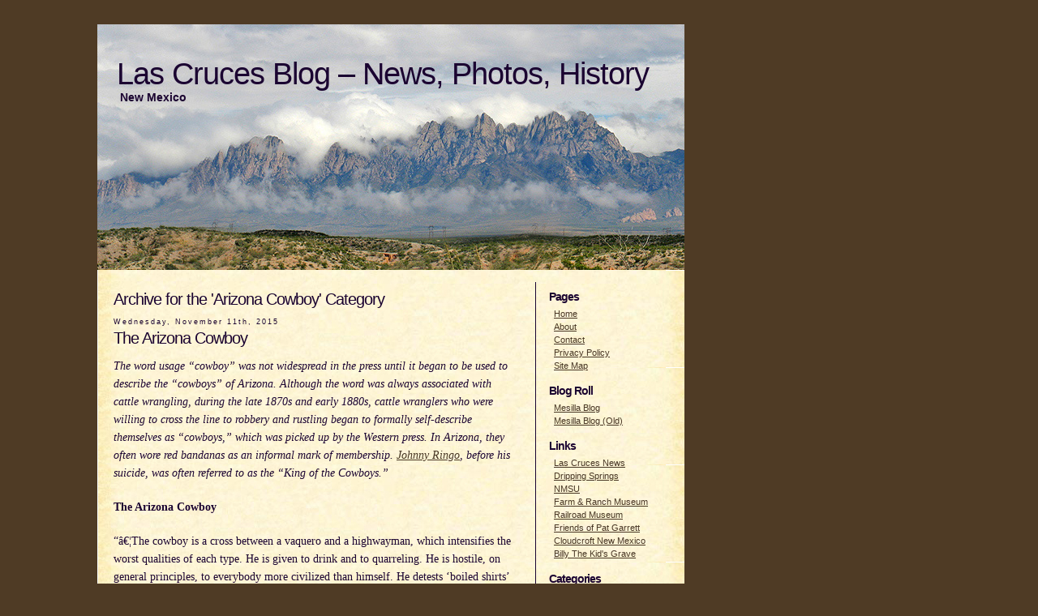

--- FILE ---
content_type: text/html; charset=UTF-8
request_url: https://lascrucesblog.com/category/arizona-cowboy/?doing_wp_cron=1700585517.8272879123687744140625
body_size: 15117
content:
	<!DOCTYPE html PUBLIC "-//W3C//DTD XHTML 1.0 Transitional//EN" "http://www.w3.org/TR/xhtml1/DTD/xhtml1-transitional.dtd">
<html xmlns="http://www.w3.org/1999/xhtml">

<head profile="http://gmpg.org/xfn/11">
	<meta http-equiv="Content-Type" content="text/html; charset=UTF-8" />

	<title>Las Cruces Blog &#8211; News, Photos, History &raquo; Arizona Cowboy</title>
	


	<meta http-equiv="Content-Type" content="text/html; charset=UTF-8" />
	<meta name="generator" content="WordPress 6.8.3" /> <!-- leave this for stats -->


	<style type="text/css" media="screen">
		@import url( https://lascrucesblog.com/wp-content/themes/lc/style.css );
	</style>
	
	<link rel="alternate" type="application/rss+xml" title="RSS 2.0" href="https://lascrucesblog.com/feed/" />
	<link rel="alternate" type="text/xml" title="RSS .92" href="https://lascrucesblog.com/feed/rss/" />
	<link rel="alternate" type="application/atom+xml" title="Atom 0.3" href="https://lascrucesblog.com/feed/atom/" />
	
	<link rel="pingback" href="https://lascrucesblog.com/xmlrpc.php" />
    	<link rel='archives' title='June 2018' href='https://lascrucesblog.com/2018/06/' />
	<link rel='archives' title='November 2017' href='https://lascrucesblog.com/2017/11/' />
	<link rel='archives' title='January 2017' href='https://lascrucesblog.com/2017/01/' />
	<link rel='archives' title='February 2016' href='https://lascrucesblog.com/2016/02/' />
	<link rel='archives' title='November 2015' href='https://lascrucesblog.com/2015/11/' />
	<link rel='archives' title='October 2015' href='https://lascrucesblog.com/2015/10/' />
	<link rel='archives' title='October 2014' href='https://lascrucesblog.com/2014/10/' />
	<link rel='archives' title='July 2014' href='https://lascrucesblog.com/2014/07/' />
	<link rel='archives' title='September 2013' href='https://lascrucesblog.com/2013/09/' />
	<link rel='archives' title='June 2013' href='https://lascrucesblog.com/2013/06/' />
	<link rel='archives' title='September 2012' href='https://lascrucesblog.com/2012/09/' />
	<link rel='archives' title='March 2012' href='https://lascrucesblog.com/2012/03/' />
	<link rel='archives' title='December 2011' href='https://lascrucesblog.com/2011/12/' />
	<link rel='archives' title='November 2011' href='https://lascrucesblog.com/2011/11/' />
	<link rel='archives' title='October 2011' href='https://lascrucesblog.com/2011/10/' />
	<link rel='archives' title='August 2011' href='https://lascrucesblog.com/2011/08/' />
	<link rel='archives' title='December 2009' href='https://lascrucesblog.com/2009/12/' />
	<link rel='archives' title='November 2009' href='https://lascrucesblog.com/2009/11/' />
	<link rel='archives' title='April 2009' href='https://lascrucesblog.com/2009/04/' />
	<link rel='archives' title='March 2009' href='https://lascrucesblog.com/2009/03/' />
	<link rel='archives' title='February 2009' href='https://lascrucesblog.com/2009/02/' />
	<link rel='archives' title='January 2009' href='https://lascrucesblog.com/2009/01/' />
	<link rel='archives' title='November 2008' href='https://lascrucesblog.com/2008/11/' />
	<link rel='archives' title='October 2008' href='https://lascrucesblog.com/2008/10/' />
	<link rel='archives' title='September 2008' href='https://lascrucesblog.com/2008/09/' />
	<link rel='archives' title='June 2008' href='https://lascrucesblog.com/2008/06/' />
	<link rel='archives' title='October 2007' href='https://lascrucesblog.com/2007/10/' />
	<link rel='archives' title='September 2007' href='https://lascrucesblog.com/2007/09/' />
	<link rel='archives' title='August 2007' href='https://lascrucesblog.com/2007/08/' />
	<link rel='archives' title='July 2007' href='https://lascrucesblog.com/2007/07/' />
	<link rel='archives' title='June 2007' href='https://lascrucesblog.com/2007/06/' />
	<link rel='archives' title='May 2007' href='https://lascrucesblog.com/2007/05/' />
	<link rel='archives' title='April 2007' href='https://lascrucesblog.com/2007/04/' />
	<link rel='archives' title='March 2007' href='https://lascrucesblog.com/2007/03/' />
	<link rel='archives' title='February 2007' href='https://lascrucesblog.com/2007/02/' />
	<link rel='archives' title='January 2007' href='https://lascrucesblog.com/2007/01/' />
	<link rel='archives' title='December 2006' href='https://lascrucesblog.com/2006/12/' />
	<link rel='archives' title='November 2006' href='https://lascrucesblog.com/2006/11/' />
	<link rel='archives' title='October 2006' href='https://lascrucesblog.com/2006/10/' />
	<link rel='archives' title='September 2006' href='https://lascrucesblog.com/2006/09/' />
	<link rel='archives' title='August 2006' href='https://lascrucesblog.com/2006/08/' />
	
	<meta name='robots' content='max-image-preview:large' />
	<style>img:is([sizes="auto" i], [sizes^="auto," i]) { contain-intrinsic-size: 3000px 1500px }</style>
	
<link rel='stylesheet' id='wp-block-library-css' href='https://lascrucesblog.com/wp-includes/css/dist/block-library/style.min.css?ver=6.8.3' type='text/css' media='all' />
<style id='classic-theme-styles-inline-css' type='text/css'>
/*! This file is auto-generated */
.wp-block-button__link{color:#fff;background-color:#32373c;border-radius:9999px;box-shadow:none;text-decoration:none;padding:calc(.667em + 2px) calc(1.333em + 2px);font-size:1.125em}.wp-block-file__button{background:#32373c;color:#fff;text-decoration:none}
</style>
<style id='global-styles-inline-css' type='text/css'>
:root{--wp--preset--aspect-ratio--square: 1;--wp--preset--aspect-ratio--4-3: 4/3;--wp--preset--aspect-ratio--3-4: 3/4;--wp--preset--aspect-ratio--3-2: 3/2;--wp--preset--aspect-ratio--2-3: 2/3;--wp--preset--aspect-ratio--16-9: 16/9;--wp--preset--aspect-ratio--9-16: 9/16;--wp--preset--color--black: #000000;--wp--preset--color--cyan-bluish-gray: #abb8c3;--wp--preset--color--white: #ffffff;--wp--preset--color--pale-pink: #f78da7;--wp--preset--color--vivid-red: #cf2e2e;--wp--preset--color--luminous-vivid-orange: #ff6900;--wp--preset--color--luminous-vivid-amber: #fcb900;--wp--preset--color--light-green-cyan: #7bdcb5;--wp--preset--color--vivid-green-cyan: #00d084;--wp--preset--color--pale-cyan-blue: #8ed1fc;--wp--preset--color--vivid-cyan-blue: #0693e3;--wp--preset--color--vivid-purple: #9b51e0;--wp--preset--gradient--vivid-cyan-blue-to-vivid-purple: linear-gradient(135deg,rgba(6,147,227,1) 0%,rgb(155,81,224) 100%);--wp--preset--gradient--light-green-cyan-to-vivid-green-cyan: linear-gradient(135deg,rgb(122,220,180) 0%,rgb(0,208,130) 100%);--wp--preset--gradient--luminous-vivid-amber-to-luminous-vivid-orange: linear-gradient(135deg,rgba(252,185,0,1) 0%,rgba(255,105,0,1) 100%);--wp--preset--gradient--luminous-vivid-orange-to-vivid-red: linear-gradient(135deg,rgba(255,105,0,1) 0%,rgb(207,46,46) 100%);--wp--preset--gradient--very-light-gray-to-cyan-bluish-gray: linear-gradient(135deg,rgb(238,238,238) 0%,rgb(169,184,195) 100%);--wp--preset--gradient--cool-to-warm-spectrum: linear-gradient(135deg,rgb(74,234,220) 0%,rgb(151,120,209) 20%,rgb(207,42,186) 40%,rgb(238,44,130) 60%,rgb(251,105,98) 80%,rgb(254,248,76) 100%);--wp--preset--gradient--blush-light-purple: linear-gradient(135deg,rgb(255,206,236) 0%,rgb(152,150,240) 100%);--wp--preset--gradient--blush-bordeaux: linear-gradient(135deg,rgb(254,205,165) 0%,rgb(254,45,45) 50%,rgb(107,0,62) 100%);--wp--preset--gradient--luminous-dusk: linear-gradient(135deg,rgb(255,203,112) 0%,rgb(199,81,192) 50%,rgb(65,88,208) 100%);--wp--preset--gradient--pale-ocean: linear-gradient(135deg,rgb(255,245,203) 0%,rgb(182,227,212) 50%,rgb(51,167,181) 100%);--wp--preset--gradient--electric-grass: linear-gradient(135deg,rgb(202,248,128) 0%,rgb(113,206,126) 100%);--wp--preset--gradient--midnight: linear-gradient(135deg,rgb(2,3,129) 0%,rgb(40,116,252) 100%);--wp--preset--font-size--small: 13px;--wp--preset--font-size--medium: 20px;--wp--preset--font-size--large: 36px;--wp--preset--font-size--x-large: 42px;--wp--preset--spacing--20: 0.44rem;--wp--preset--spacing--30: 0.67rem;--wp--preset--spacing--40: 1rem;--wp--preset--spacing--50: 1.5rem;--wp--preset--spacing--60: 2.25rem;--wp--preset--spacing--70: 3.38rem;--wp--preset--spacing--80: 5.06rem;--wp--preset--shadow--natural: 6px 6px 9px rgba(0, 0, 0, 0.2);--wp--preset--shadow--deep: 12px 12px 50px rgba(0, 0, 0, 0.4);--wp--preset--shadow--sharp: 6px 6px 0px rgba(0, 0, 0, 0.2);--wp--preset--shadow--outlined: 6px 6px 0px -3px rgba(255, 255, 255, 1), 6px 6px rgba(0, 0, 0, 1);--wp--preset--shadow--crisp: 6px 6px 0px rgba(0, 0, 0, 1);}:where(.is-layout-flex){gap: 0.5em;}:where(.is-layout-grid){gap: 0.5em;}body .is-layout-flex{display: flex;}.is-layout-flex{flex-wrap: wrap;align-items: center;}.is-layout-flex > :is(*, div){margin: 0;}body .is-layout-grid{display: grid;}.is-layout-grid > :is(*, div){margin: 0;}:where(.wp-block-columns.is-layout-flex){gap: 2em;}:where(.wp-block-columns.is-layout-grid){gap: 2em;}:where(.wp-block-post-template.is-layout-flex){gap: 1.25em;}:where(.wp-block-post-template.is-layout-grid){gap: 1.25em;}.has-black-color{color: var(--wp--preset--color--black) !important;}.has-cyan-bluish-gray-color{color: var(--wp--preset--color--cyan-bluish-gray) !important;}.has-white-color{color: var(--wp--preset--color--white) !important;}.has-pale-pink-color{color: var(--wp--preset--color--pale-pink) !important;}.has-vivid-red-color{color: var(--wp--preset--color--vivid-red) !important;}.has-luminous-vivid-orange-color{color: var(--wp--preset--color--luminous-vivid-orange) !important;}.has-luminous-vivid-amber-color{color: var(--wp--preset--color--luminous-vivid-amber) !important;}.has-light-green-cyan-color{color: var(--wp--preset--color--light-green-cyan) !important;}.has-vivid-green-cyan-color{color: var(--wp--preset--color--vivid-green-cyan) !important;}.has-pale-cyan-blue-color{color: var(--wp--preset--color--pale-cyan-blue) !important;}.has-vivid-cyan-blue-color{color: var(--wp--preset--color--vivid-cyan-blue) !important;}.has-vivid-purple-color{color: var(--wp--preset--color--vivid-purple) !important;}.has-black-background-color{background-color: var(--wp--preset--color--black) !important;}.has-cyan-bluish-gray-background-color{background-color: var(--wp--preset--color--cyan-bluish-gray) !important;}.has-white-background-color{background-color: var(--wp--preset--color--white) !important;}.has-pale-pink-background-color{background-color: var(--wp--preset--color--pale-pink) !important;}.has-vivid-red-background-color{background-color: var(--wp--preset--color--vivid-red) !important;}.has-luminous-vivid-orange-background-color{background-color: var(--wp--preset--color--luminous-vivid-orange) !important;}.has-luminous-vivid-amber-background-color{background-color: var(--wp--preset--color--luminous-vivid-amber) !important;}.has-light-green-cyan-background-color{background-color: var(--wp--preset--color--light-green-cyan) !important;}.has-vivid-green-cyan-background-color{background-color: var(--wp--preset--color--vivid-green-cyan) !important;}.has-pale-cyan-blue-background-color{background-color: var(--wp--preset--color--pale-cyan-blue) !important;}.has-vivid-cyan-blue-background-color{background-color: var(--wp--preset--color--vivid-cyan-blue) !important;}.has-vivid-purple-background-color{background-color: var(--wp--preset--color--vivid-purple) !important;}.has-black-border-color{border-color: var(--wp--preset--color--black) !important;}.has-cyan-bluish-gray-border-color{border-color: var(--wp--preset--color--cyan-bluish-gray) !important;}.has-white-border-color{border-color: var(--wp--preset--color--white) !important;}.has-pale-pink-border-color{border-color: var(--wp--preset--color--pale-pink) !important;}.has-vivid-red-border-color{border-color: var(--wp--preset--color--vivid-red) !important;}.has-luminous-vivid-orange-border-color{border-color: var(--wp--preset--color--luminous-vivid-orange) !important;}.has-luminous-vivid-amber-border-color{border-color: var(--wp--preset--color--luminous-vivid-amber) !important;}.has-light-green-cyan-border-color{border-color: var(--wp--preset--color--light-green-cyan) !important;}.has-vivid-green-cyan-border-color{border-color: var(--wp--preset--color--vivid-green-cyan) !important;}.has-pale-cyan-blue-border-color{border-color: var(--wp--preset--color--pale-cyan-blue) !important;}.has-vivid-cyan-blue-border-color{border-color: var(--wp--preset--color--vivid-cyan-blue) !important;}.has-vivid-purple-border-color{border-color: var(--wp--preset--color--vivid-purple) !important;}.has-vivid-cyan-blue-to-vivid-purple-gradient-background{background: var(--wp--preset--gradient--vivid-cyan-blue-to-vivid-purple) !important;}.has-light-green-cyan-to-vivid-green-cyan-gradient-background{background: var(--wp--preset--gradient--light-green-cyan-to-vivid-green-cyan) !important;}.has-luminous-vivid-amber-to-luminous-vivid-orange-gradient-background{background: var(--wp--preset--gradient--luminous-vivid-amber-to-luminous-vivid-orange) !important;}.has-luminous-vivid-orange-to-vivid-red-gradient-background{background: var(--wp--preset--gradient--luminous-vivid-orange-to-vivid-red) !important;}.has-very-light-gray-to-cyan-bluish-gray-gradient-background{background: var(--wp--preset--gradient--very-light-gray-to-cyan-bluish-gray) !important;}.has-cool-to-warm-spectrum-gradient-background{background: var(--wp--preset--gradient--cool-to-warm-spectrum) !important;}.has-blush-light-purple-gradient-background{background: var(--wp--preset--gradient--blush-light-purple) !important;}.has-blush-bordeaux-gradient-background{background: var(--wp--preset--gradient--blush-bordeaux) !important;}.has-luminous-dusk-gradient-background{background: var(--wp--preset--gradient--luminous-dusk) !important;}.has-pale-ocean-gradient-background{background: var(--wp--preset--gradient--pale-ocean) !important;}.has-electric-grass-gradient-background{background: var(--wp--preset--gradient--electric-grass) !important;}.has-midnight-gradient-background{background: var(--wp--preset--gradient--midnight) !important;}.has-small-font-size{font-size: var(--wp--preset--font-size--small) !important;}.has-medium-font-size{font-size: var(--wp--preset--font-size--medium) !important;}.has-large-font-size{font-size: var(--wp--preset--font-size--large) !important;}.has-x-large-font-size{font-size: var(--wp--preset--font-size--x-large) !important;}
:where(.wp-block-post-template.is-layout-flex){gap: 1.25em;}:where(.wp-block-post-template.is-layout-grid){gap: 1.25em;}
:where(.wp-block-columns.is-layout-flex){gap: 2em;}:where(.wp-block-columns.is-layout-grid){gap: 2em;}
:root :where(.wp-block-pullquote){font-size: 1.5em;line-height: 1.6;}
</style>
<link rel='stylesheet' id='vscf-style-css' href='https://lascrucesblog.com/wp-content/plugins/very-simple-contact-form/css/vscf-style.min.css?ver=17.8' type='text/css' media='all' />
<link rel="https://api.w.org/" href="https://lascrucesblog.com/wp-json/" /><link rel="alternate" title="JSON" type="application/json" href="https://lascrucesblog.com/wp-json/wp/v2/categories/50" />

</head>

<body>

<div id="header">
	<h1><a href="https://lascrucesblog.com" class="h1">Las Cruces Blog &#8211; News, Photos, History</a></h1>
	<p>New Mexico</p>
</div>
<!-- end header --><div id="content">
	<div id="left">
	
<!-- the loop -->
<div class="post">
							
		<h3>Archive for the 'Arizona Cowboy' Category </h3>
	


		 					<p class="thedate">Wednesday, November 11th, 2015</p>
				<h3><a href="https://lascrucesblog.com/history/2015/the-arizona-cowboy/" rel="bookmark" title="Permanent Link to The Arizona Cowboy" class="h3">The Arizona Cowboy</a></h3> 
				<p><em>The word usage &#8220;cowboy&#8221; was not widespread in the press until it began to be used to describe the &#8220;cowboys&#8221; of Arizona. Although the word was always associated with cattle wrangling, during the late 1870s and early 1880s, cattle wranglers who were willing to cross the line to robbery and rustling began to formally self-describe themselves as &#8220;cowboys,&#8221; which was picked up by the Western press. In Arizona, they often wore red bandanas as an informal mark of membership. <a href="https://lascrucesblog.com/history/2015/death-of-johnny-ringo-king-of-the-cowboys/">Johnny Ringo</a>, before his suicide, was often referred to as the &#8220;King of the Cowboys.&#8221;</em></p>
<p><strong>The Arizona Cowboy</strong></p>
<p>&#8220;â€¦The cowboy is a cross between a vaquero and a highwayman, which intensifies the worst qualities of each type. He is given to drink and to quarreling. He is hostile, on general principles, to everybody more civilized than himself. He detests &#8216;boiled shirts&#8217; and &#8216;plug&#8217; hats, and he will do the incautious wearers of those garments whatever injury he may. He is a thief as well as a murderer, and thinks nothing of stopping stages and stealing cattle.&#8221;</p>
<p>&#8220;As the cowboys are numerous, it is to be feared that they will oppose a prolonged and measurably successful resistance to the spasmodic raids upon them, and that they will render life on the frontier equally exciting and precarious for some time to come. The status they occupy in the general scheme of American civilization may be shown by an illustration When, in the West Indies, the sugar cane is being cut, it is the practice to leave a patch of cane in the middle of the field. The reason is that as the cutting proceeds all the venomous reptiles that inhabit the cane retire before the hands until they reach the center. Thus, there is a little patch which at last becomes full of them, and that patch is set on fire and burned. Now the cowboys are the venomous creatures which have been driven from both sides towards this patch of country by the advance of civilization, and when their habitat is reached it is naturally found to be very disagreeable. They will have to make way for settlement and honest industry, however, even if the last man among them dies in his boots.&#8221;</p>
<p><em>The Daily Record-Union,</em> June 17, 1881</p>
<p>See Also:</p>
<p><a href="https://lascrucesblog.com/history/2015/death-of-johnny-ringo-king-of-the-cowboys/">Death of Johnny Ringo â€“ King of the Cowboys</a><br />
<a href="https://lascrucesblog.com/las-cruces/2014/shootout-at-the-o-k-corral-133-years-ago-today/">Shootout at the O. K. Corral â€” 133 Years Ago Today</a></p>
				<div class="meta"><p>Filed in: <a href="https://lascrucesblog.com/category/arizona-cowboy/" rel="category tag">Arizona Cowboy</a>, <a href="https://lascrucesblog.com/category/history/" rel="category tag">History</a> | <span class="commentslink">Comments Off<span class="screen-reader-text"> on The Arizona Cowboy</span></span></p></div>
				
				<div class="linespace">&nbsp;</div>
							<p class="thedate">Wednesday, October 21st, 2015</p>
				<h3><a href="https://lascrucesblog.com/history/2015/death-of-johnny-ringo-king-of-the-cowboys/" rel="bookmark" title="Permanent Link to Death of Johnny Ringo &#8211; King of the Cowboys" class="h3">Death of Johnny Ringo &#8211; King of the Cowboys</a></h3> 
				<p><strong>DEATH OF JOHN RINGO</strong><br />
<strong>His Body Found in Morse&#8217;s Canyon &#8211; Probable Suicide</strong></p>
<p>&#8220;Sunday evening intelligence reached this city of the finding of the dead body of John Ringo near the mouth of Morse&#8217;s canyon in the Chiricahua mountains on Friday afternoon.&#8221;</p>
<p>&#8220;There was [sic] few men in Cochise county, or Southeastern Arizona better known. He was recognized by friends and foes as a recklessly brave man, who would go any distance, or undergo any hardship to serve a friend or punish an enemy. While undoubtedly reckless, he was far from being a desperado, and we know no murder being laid to his charge. Friends and foes are unanimous in the opinion that he was a strictly honorable man in all his dealings, and that his word was as good as his bond. Many people who were intimately acquainted with him in life have serious doubts that he took his own life, while an equally large number say that he frequently threatened to commit suicide, and that event was expected at any time.&#8221;</p>
<p>&#8220;The circumstance of the case hardly leave any room for doubt as to his self destruction. He was about 200 feet from water, and was acquainted with every inch of the country, so that it was almost impossible for him to lose himself. He was found in the midst of a clump of oaks, springing from the same stem, but diverging outward so as to leave an open space in the centre. On top of the main stem and between the spreading boughs was a large stone, and on this pedestal he was found sitting, with his body leaning backward and resting against a tree.&#8221;</p>
<p>&#8220;He was found by a man named John Yost, who was acquainted with him for years, both in the Territory and Texas. Yost is working for Sorgum Smith, and was employed hauling wood. He was driving a team in the midst of the clump of trees, apparently asleep. He passed on without further investigation, but on looking back, saw his dog smelling of the man&#8217;s face and snorting. This excited curiosity, and he stopped the team, alighted, and proceeded to investigate. He found the lifeless body of John Ringo, with a hole large enough to admit two fingers about half way between the right eye and ear, and a hole correspondingly large on top of his head, doubtless the outlet of the fatal bullet. The revolver was firmly clenched in his hand, which is almost conclusive evidence that death was instantaneous. His rifle rested against a tree and one of his cartridge belts was turned upside down. Yost immediately gave the alarm, and in about fifteen minutes eleven men were on the spot. The subjoined statement made by the eye witnesses to Coroner Matthews:&#8221;</p>
<p><strong>TURKEY OR MORSE&#8217;S MILL CREEK</strong></p>
<p>&#8220;Statement for the information of the Coroner and Sheriff of Cochise county, Arizona:&#8221;</p>
<p>&#8220;There was found by the undersigned, John Yost, the body of a man in a clump of oak trees, about twenty yards north from the road leading to Morse&#8217;s mill, and about a quarter of a mile west of the house of B. F. Smith. The undersigned viewed the body and found it in a sitting posture, facing west, the head inclined to the right. There was a bullet hole on the top of the head on the left side. There is, apparently, a part of the scalp gone, including a small portion of the forehead and part of the hair. This looks as if cut out by a knife. These are the only marks of violence on the body.&#8221;</p>
<p>&#8220;Several of the undersigned identify the body as that of John Ringo, well known in Tombstone. He was dressed in light hat, blue shirt, vest, pants and drawers. On his feet were a pair of hose and an undershirt torn up so as to protect his feet. He had evidently traveled but a short distance in this foot-gear. His revolver he grasped in his right hand, his rifle resting against the tree close to him. He had on two cartridge belts, the belt for [the] revolver, calibre 45, No. 222, contained five cartridges; 1 Winchester rifle octagon barrel, calibre 45, model 1876, No. 21,896, containing a cartridge in the breech and ten in the magazine; 1 cartridge belt, containing 9 rifle cartridges; 1 cartridge belt, containing 2 revolver cartridges; 1 silver watch old American Watch company, No. 9339, with silver chain attached; two dollars and sixty cents ($2.60) in money; 6 pistol cartridges in pocket; 5 shirt studs; 1 small pocket knife; 1 tobacco pipe; 1 comb; 1 block matches; 1 small piece tobacco. There is also a portion of a letter from Messrs. Hereford &#038; Zabriskie, attorneys-at-law, Tucson, to the deceased, John Ringo. The above property is left in the possession of Frederick Ward, teamster between Morse&#8217;s mill and Tombstone.&#8221;</p>
<p>&#8220;The body of deceased was buried close to where it was found.&#8221;</p>
<p>&#8220;When found deceased had been dead about twenty-four hours.&#8221;</p>
<p>[signed]</p>
<p>&#8220;Thomas White, John Blake, John W. Bradfield, B. F. Smith, A. E. Lewis, A. S. Neighbors, James Morgan, Robert Bolter, Frank McKenney, W. J. Dowelt, J. C. McGray, John Yost, Fred Ward.&#8221;</p>
<p>&#8220;From Fred Ward, who arrived in the city on Sunday evening, an EPITAPH reporter learned that the general impression prevailing among people in the Chiricahuas is that his horse wandered off somewhere, and he started off on foot to search for him; that his boots began to hurt him, and he pulled them off and made moccasins of his undershirt. He could not have been suffering for water, as he was within 200 feet of it, and not more than 700 feet from Smith&#8217;s house.&#8221;</p>
<p>&#8220;Mrs. Morse and Mrs. Young passed by where he was lying Thursday afternoon, but supposed it was some man asleep, and took no further notice of him. The inmates of Smith&#8217;s house heard a shot about three o&#8217;clock Thursday evening, and it is more than likely that that is the time the rash deed was done. He was on an extended jamboree the last time he was in this city, and only left here ten days ago. He had dinner at Dial&#8217;s in the South Pass of the Dragoons one week ago last Sunday, and went from there to Galeyville, where he kept on drinking heavily.&#8221;</p>
<p>&#8220;We have not heard of his whereabouts after leaving Galeyville, but it is more than likely he went to Morse&#8217;s canyon. He was subject of frequent fits of melancholy and had an abnormal fear of being killed. Two weeks ago last Sunday in conversing with the writer, he said he was as certain of being killed, as he was of being living then. He said he might run along for a couple of years more, and may not last two days.&#8221;</p>
<p>&#8220;He was born in Texas and is very respectably connected. He removed to San Jose, California, when about sixteen years old, and Col. Coleman Younger, one of the leading citizens of that town is his grandfather. Ringo was a second cousin to the famous Younger brothers now in Minnesota penitentiary, for their partnership with the James boys. He has three sisters in San Jose, of whom he was passionately fond. He was about thirty-eight years old, though looking much younger, and was fine specimen of physical manhood. Many friends will mourn him, and many others will take secret delight in learning of his death.&#8221;</p>
<p><em>Tombstone Weekly Epitaph</em>, July 22, 1882.</p>
<p>See Also:</p>
<p><a href="https://lascrucesblog.com/history/2015/the-arizona-cowboy/">The Arizona Cowboy</a><br />
<a href="https://lascrucesblog.com/las-cruces/2014/shootout-at-the-o-k-corral-133-years-ago-today/">Shootout at the O. K. Corral â€” 133 Years Ago Today</a></p>
				<div class="meta"><p>Filed in: <a href="https://lascrucesblog.com/category/arizona-cowboy/" rel="category tag">Arizona Cowboy</a>, <a href="https://lascrucesblog.com/category/history/" rel="category tag">History</a> | <span class="commentslink">Comments Off<span class="screen-reader-text"> on Death of Johnny Ringo &#8211; King of the Cowboys</span></span></p></div>
				
				<div class="linespace">&nbsp;</div>
							<p class="thedate">Sunday, October 26th, 2014</p>
				<h3><a href="https://lascrucesblog.com/las-cruces/2014/shootout-at-the-o-k-corral-133-years-ago-today/" rel="bookmark" title="Permanent Link to Shootout at the O. K. Corral &#8212; 133 Years Ago Today" class="h3">Shootout at the O. K. Corral &#8212; 133 Years Ago Today</a></h3> 
				<p><em>The renowned shootout at the O. K. Corral, the subject of innumerable books and movies, the source of Wyatt Earp&#8217;s and his brothers&#8217; enduring fame, occurred 133 years ago. An excellent, eye-witness account of the gunfight was printed in the San Francisco <strong>Chronicle</strong> several days latter, and republished in newspapers across the country, including in the local Las Cruces paper, the <strong>Rio Grande Republican</strong>. Here is that account:</em></p>
<p><strong>A STREET FIGHT</strong></p>
<p><em>Three Cowboys Killed in a Battle in Tombstone</em></p>
<p>&#8220;A Tombstone, Arizona, special to the San Francisco <em>Chronicle</em> of the 27th ult., gives the following graphic account of the fight between cowboys and the authorities of the town:&#8221;</p>
<p>&#8220;The liveliest street battle that ever occurred in Tombstone took place at 2:30 P. M. to day, resulting in the death of three persons and the wounding of two others, one probably fatally. For some time past several cowboys have been in town, and the fight was between City Marshal Virgil Earp, his two brothers, Morgan and Wyatt Earp, and Dock (sic) Holliday on one side, and Ike and Billy Clinton and Frank and Tom McLowery on the other. The Clanton and McLowery brothers are known as cowboys, and Ike has been in town for the past week drinking pretty freely, and was arrested this morning for carrying concealed weapons, he having appeared on the street with a Winchester rifle and six-shooter on. After paying his fine he is reported to have made threats against Marshal Earp and his brothers, and it is known that bad blood has existed between them for some time. About 2:30 o&#8217;clock the Marshal requested his brothers, Morgan and Wyatt, and Dock Holliday to accompany him to aid in disarming the cowboys, as trouble was feared in the evening. They started down toward the O. K. Corral on Fremont street, and a few doors below the Nugget office saw the two Clantons and the McLowery brothers talking to Sheriff Beban, who had requested them to disarm. The Marshal called out, <em>&#8216;Boys, throw up your hands; I want you to give up your shooters.&#8217;</em>&#8221;</p>
<p><strong>THIRTY SHOTS IN A MINUTE</strong></p>
<p>&#8220;At this Frank McLowery attempted to draw his pistol, when Wyatt Earp immediately shot him, the ball entering just about the waist. Dock Holliday then let go at Tom McLowery with a shotgun, filling him full of buckshot under the right arm. Billy Clanton then blazed away at Marshal Earp, and Ike Clanton, who it is claimed was unarmed, started and ran off through the corral to Allen street. The firing then became general, and some thirty shots were fired, all in such rapid succession that the fight was over in less than a minute. When the smoke cleared away it was found that Frank McLowery had been killed outright, with one ball through the intestines, one in the left breast, and one in the right temple, the latter two wounds being received at the same instant. Tom McLowery lay dead around the corner of Third street, a few feet from Fremont&#8217;s, the load of buckshot fired by Holliday killing him instantly. Billy Clanton lay on the side of the street, with one shot in the right waist and another in the right side, near the wrist, and the third in the left nipple. He was taken into a house and lived about half an hour in great agony.&#8221;</p>
<p><strong>INJURIES OF THE WOUNDED</strong></p>
<p>&#8220;Morgan Earp was shot through both shoulders, the ball creasing the skin. Marshal Earp was shot through the fleshy part of the right leg. Wyatt Earp and Dock Holiday escaped unhurt. The shooting created great excitement, and the street was immediately filled with people. Ike Clayton was captured and taken to jail, where he now remains. The jail is guarded by a number of citizens to prevent lynching, of which there is no apparent danger. The three dead bodies were removed to the Morgue, where they now lie. It is reported that several thousand dollars were found on the bodies. The feeling of the better class of citizens is that the Marshal and his posse acted solely in the right in attempting to disarm the cowboys, and it was a case of kill or get killed. Clayton&#8217;s father was killed with four others a few months ago in New Mexico by the Mexicans while driving a band of cattle up to this market. The town is fairly quiet, and the authorities are fully able to maintain order.&#8221;</p>
<p><em>Rio Grande Republican</em>, November 5, 1881.</p>
<p>See Also:</p>
<p><a href="https://lascrucesblog.com/history/2015/the-arizona-cowboy/">The Arizona Cowboy</a><br />
<a href="https://lascrucesblog.com/history/2015/death-of-johnny-ringo-king-of-the-cowboys/">Death of Johnny Ringo â€“ King of the Cowboys</a></p>
				<div class="meta"><p>Filed in: <a href="https://lascrucesblog.com/category/arizona-cowboy/" rel="category tag">Arizona Cowboy</a>, <a href="https://lascrucesblog.com/category/billy-the-kid/" rel="category tag">Billy the Kid</a>, <a href="https://lascrucesblog.com/category/history/" rel="category tag">History</a>, <a href="https://lascrucesblog.com/category/las-cruces/" rel="category tag">Las Cruces</a> | <span class="commentslink">Comments Off<span class="screen-reader-text"> on Shootout at the O. K. Corral &#8212; 133 Years Ago Today</span></span></p></div>
				
				<div class="linespace">&nbsp;</div>
			
		
		<div class="navigation">
					</div>
	
	


</div> <!-- end post -->

<!-- end loop -->

</div> <!-- end left -->
	
	<div id="sidebar">
<!-- begin sidebar -->
<div id="menu">
<ul>

 <li id="pages"><div class="cat">Pages</div>
	<ul>
		<li><a href="https://lascrucesblog.com">Home</a></li>
	<li class="page_item page-item-97"><a href="https://lascrucesblog.com/about/">About</a></li>
<li class="page_item page-item-141"><a href="https://lascrucesblog.com/contact-form/">Contact</a></li>
<li class="page_item page-item-1193"><a href="https://lascrucesblog.com/privacy-policy/">Privacy Policy</a></li>
<li class="page_item page-item-145"><a href="https://lascrucesblog.com/site-map/">Site Map</a></li>
	</ul>
 </li>



<li id="blogroll"><div class="cat">Blog Roll</div>
	<ul>
		<li><a target=_top href="http://mesillablog.com/">Mesilla Blog</a></li>
		<li><a target=_top href="http://mesilla.blogspot.com/">Mesilla Blog (Old)</a></li>
	</ul>
</li>


<!-- changed to new function DT -->
	 <li id="links"><div class="cat">Links</div>
		<ul>
		 <li><a href="http://news.google.com/news?hl=en&#038;ned=us&#038;q=las+cruces+new+mexico&#038;btnG=Search+News">Las Cruces News</a></li>
<li><a href="http://www.nm.blm.gov/recreation/las_cruces/dripping_springs.htm">Dripping Springs</a></li>
<li><a href="http://www.nmsu.edu/">NMSU</a></li>
<li><a href="http://spectre.nmsu.edu:16080/frhm/">Farm &#038; Ranch Museum</a></li>
<li><a href="http://www.las-cruces.org/public-services/museums/rrmuseum.shtm">Railroad Museum</a></li>
<li><a href="http://friendsofpatgarrett.com/">Friends of Pat Garrett</a></li>
<li><a href="http://cloudcroft.com/">Cloudcroft New Mexico</a></li>
<li><a href="http://billythekidsgrave.com/" title="Billy The Kid&#8217;s Gravae">Billy The Kid&#039;s Grave</a></li>
		</ul>
	 </li>


<!-- changed to new function DT -->
<li id="links"><div class="cat">Categories</div>
	<ul>
		<li class="cat-item cat-item-17"><a href="https://lascrucesblog.com/category/animals/">Animals</a>
</li>
	<li class="cat-item cat-item-23"><a href="https://lascrucesblog.com/category/architecture/">Architecture</a>
</li>
	<li class="cat-item cat-item-50 current-cat"><a aria-current="page" href="https://lascrucesblog.com/category/arizona-cowboy/">Arizona Cowboy</a>
</li>
	<li class="cat-item cat-item-14"><a href="https://lascrucesblog.com/category/art/">Art</a>
</li>
	<li class="cat-item cat-item-28"><a href="https://lascrucesblog.com/category/automobiles/">Automobiles</a>
</li>
	<li class="cat-item cat-item-38"><a href="https://lascrucesblog.com/category/billy-the-kid/">Billy the Kid</a>
</li>
	<li class="cat-item cat-item-27"><a href="https://lascrucesblog.com/category/book-reviews/">Book Reviews</a>
</li>
	<li class="cat-item cat-item-16"><a href="https://lascrucesblog.com/category/chihuahuan-desert/">Chihuahuan Desert</a>
</li>
	<li class="cat-item cat-item-9"><a href="https://lascrucesblog.com/category/chiles/">Chiles</a>
</li>
	<li class="cat-item cat-item-19"><a href="https://lascrucesblog.com/category/crime/">Crime</a>
</li>
	<li class="cat-item cat-item-34"><a href="https://lascrucesblog.com/category/dripping-springs/">Dripping Springs</a>
</li>
	<li class="cat-item cat-item-8"><a href="https://lascrucesblog.com/category/events/">Events</a>
</li>
	<li class="cat-item cat-item-4"><a href="https://lascrucesblog.com/category/fort-selden/">Fort Selden</a>
</li>
	<li class="cat-item cat-item-10"><a href="https://lascrucesblog.com/category/hatch/">Hatch</a>
</li>
	<li class="cat-item cat-item-37"><a href="https://lascrucesblog.com/category/hiking/">Hiking</a>
</li>
	<li class="cat-item cat-item-5"><a href="https://lascrucesblog.com/category/history/">History</a>
</li>
	<li class="cat-item cat-item-63"><a href="https://lascrucesblog.com/category/joao-maria-dagostini/">João Maria D’Agostini</a>
</li>
	<li class="cat-item cat-item-1"><a href="https://lascrucesblog.com/category/las-cruces/">Las Cruces</a>
</li>
	<li class="cat-item cat-item-36"><a href="https://lascrucesblog.com/category/literature/">Literature</a>
</li>
	<li class="cat-item cat-item-15"><a href="https://lascrucesblog.com/category/main-street/">Main Street</a>
</li>
	<li class="cat-item cat-item-22"><a href="https://lascrucesblog.com/category/misc-images/">Misc Images</a>
</li>
	<li class="cat-item cat-item-64"><a href="https://lascrucesblog.com/category/monge-giovanni-maria-dagostini/">Monge Giovanni Maria D’Agostini</a>
</li>
	<li class="cat-item cat-item-18"><a href="https://lascrucesblog.com/category/news/">News</a>
</li>
	<li class="cat-item cat-item-11"><a href="https://lascrucesblog.com/category/nmsu/">NMSU</a>
</li>
	<li class="cat-item cat-item-24"><a href="https://lascrucesblog.com/category/odds-and-ends/">Odds And Ends</a>
</li>
	<li class="cat-item cat-item-2"><a href="https://lascrucesblog.com/category/organ-mountains/">Organ Mountains</a>
</li>
	<li class="cat-item cat-item-25"><a href="https://lascrucesblog.com/category/parks/">Parks</a>
</li>
	<li class="cat-item cat-item-13"><a href="https://lascrucesblog.com/category/pluto/">Pluto</a>
</li>
	<li class="cat-item cat-item-6"><a href="https://lascrucesblog.com/category/radium-springs/">Radium Springs</a>
</li>
	<li class="cat-item cat-item-7"><a href="https://lascrucesblog.com/category/rain/">Rain</a>
</li>
	<li class="cat-item cat-item-26"><a href="https://lascrucesblog.com/category/real-estate/">Real Estate</a>
</li>
	<li class="cat-item cat-item-20"><a href="https://lascrucesblog.com/category/shooter/">Shooter</a>
</li>
	<li class="cat-item cat-item-31"><a href="https://lascrucesblog.com/category/sings/">Signs</a>
</li>
	<li class="cat-item cat-item-30"><a href="https://lascrucesblog.com/category/snow/">Snow</a>
</li>
	<li class="cat-item cat-item-29"><a href="https://lascrucesblog.com/category/soledad-canyon/">Soledad Canyon</a>
</li>
	<li class="cat-item cat-item-33"><a href="https://lascrucesblog.com/category/theaters/">Theaters</a>
</li>
	<li class="cat-item cat-item-32"><a href="https://lascrucesblog.com/category/theatres/">Theatres</a>
</li>
	<li class="cat-item cat-item-12"><a href="https://lascrucesblog.com/category/tombaugh/">Tombaugh</a>
</li>
	<li class="cat-item cat-item-21"><a href="https://lascrucesblog.com/category/video/">Video</a>
</li>
	<li class="cat-item cat-item-3"><a href="https://lascrucesblog.com/category/weather/">Weather</a>
</li>
	</ul>
 </li>




<li id="meta"><div class="cat">Meta</div>
 	<ul>
				<li><a href="feed:https://lascrucesblog.com/feed/" title="Syndicate this site using RSS"><abbr title="Really Simple Syndication">RSS</abbr></a></li>
			</ul>
</li>



<li id="search">
 		<div>
 	Search:
   	<form id="searchform" method="get" action="/index.php">
		<input type="text" id="s" name="s" class="searchbox" /><input type="submit" value="Go" class="searchbutton" />
	</form>
	</div>
 </li>



	 <li id="archives">
	 <div class="dropdown">
		
			<form id="archiveform" action="">
			<select name="archive_chrono" onchange="window.location=(document.forms.archiveform.archive_chrono[document.forms.archiveform.archive_chrono.selectedIndex].value);" style="width:144px">
			<option value=''>Archives</option>
				<option value='https://lascrucesblog.com/2018/06/'> June 2018 </option>
	<option value='https://lascrucesblog.com/2017/11/'> November 2017 </option>
	<option value='https://lascrucesblog.com/2017/01/'> January 2017 </option>
	<option value='https://lascrucesblog.com/2016/02/'> February 2016 </option>
	<option value='https://lascrucesblog.com/2015/11/'> November 2015 </option>
	<option value='https://lascrucesblog.com/2015/10/'> October 2015 </option>
	<option value='https://lascrucesblog.com/2014/10/'> October 2014 </option>
	<option value='https://lascrucesblog.com/2014/07/'> July 2014 </option>
	<option value='https://lascrucesblog.com/2013/09/'> September 2013 </option>
	<option value='https://lascrucesblog.com/2013/06/'> June 2013 </option>
	<option value='https://lascrucesblog.com/2012/09/'> September 2012 </option>
	<option value='https://lascrucesblog.com/2012/03/'> March 2012 </option>
	<option value='https://lascrucesblog.com/2011/12/'> December 2011 </option>
	<option value='https://lascrucesblog.com/2011/11/'> November 2011 </option>
	<option value='https://lascrucesblog.com/2011/10/'> October 2011 </option>
	<option value='https://lascrucesblog.com/2011/08/'> August 2011 </option>
	<option value='https://lascrucesblog.com/2009/12/'> December 2009 </option>
	<option value='https://lascrucesblog.com/2009/11/'> November 2009 </option>
	<option value='https://lascrucesblog.com/2009/04/'> April 2009 </option>
	<option value='https://lascrucesblog.com/2009/03/'> March 2009 </option>
	<option value='https://lascrucesblog.com/2009/02/'> February 2009 </option>
	<option value='https://lascrucesblog.com/2009/01/'> January 2009 </option>
	<option value='https://lascrucesblog.com/2008/11/'> November 2008 </option>
	<option value='https://lascrucesblog.com/2008/10/'> October 2008 </option>
	<option value='https://lascrucesblog.com/2008/09/'> September 2008 </option>
	<option value='https://lascrucesblog.com/2008/06/'> June 2008 </option>
	<option value='https://lascrucesblog.com/2007/10/'> October 2007 </option>
	<option value='https://lascrucesblog.com/2007/09/'> September 2007 </option>
	<option value='https://lascrucesblog.com/2007/08/'> August 2007 </option>
	<option value='https://lascrucesblog.com/2007/07/'> July 2007 </option>
	<option value='https://lascrucesblog.com/2007/06/'> June 2007 </option>
	<option value='https://lascrucesblog.com/2007/05/'> May 2007 </option>
	<option value='https://lascrucesblog.com/2007/04/'> April 2007 </option>
	<option value='https://lascrucesblog.com/2007/03/'> March 2007 </option>
	<option value='https://lascrucesblog.com/2007/02/'> February 2007 </option>
	<option value='https://lascrucesblog.com/2007/01/'> January 2007 </option>
	<option value='https://lascrucesblog.com/2006/12/'> December 2006 </option>
	<option value='https://lascrucesblog.com/2006/11/'> November 2006 </option>
	<option value='https://lascrucesblog.com/2006/10/'> October 2006 </option>
	<option value='https://lascrucesblog.com/2006/09/'> September 2006 </option>
	<option value='https://lascrucesblog.com/2006/08/'> August 2006 </option>
			</select></form>
	</div>
	</li>	

<div class="buttons">
<a href="https://www.amazon.com/dp/1952580021/">
	<img src="http://lascrucesblog.com/images/The-Trial-of-Billy-the-Kid-Thomas.jpg" style="border:1px solid black" width="145" height="221" alt="Killing Pat Garrett, The Wild West�s Most Famous Lawman � Murder or Self-Defense?" /></a>
</div>

<ul>
	<li><small><a target=_top href="https://doc45.com/the-trial-of-billy-the-kid-table-of-contents/">Table of Contents</a></small></li>
</ul>

<ul>
	<li><small><a target=_top href="https://www.amazon.com/dp/1952580021/">Buy Book</a></small></li>
</ul>




<div class="buttons">
<a href="https://www.amazon.com/Killing-Garrett-Wests-Famous-Lawman/dp/0982870949/">
	<img src="http://lascrucesblog.com/images/Killing-Pat-Garrett-Wild-Wests-Most-Famous-Lawman.jpg" style="border:1px solid black" width="145" height="221" alt="Killing Pat Garrett, The Wild West�s Most Famous Lawman � Murder or Self-Defense?" /></a>
</div>

<ul>
	<li><small><a target=_top href="https://doc45.com/killing-pat-garrett-table-of-contents/">Table of Contents</a></small></li>
</ul>

<ul>
	<li><small><a target=_top href="https://www.amazon.com/Killing-Garrett-Wests-Famous-Lawman/dp/0982870949/">Buy Book</a></small></li>
</ul>




<div class="buttons">
<a href="https://www.amazon.com/gp/product/154240472X/ref=as_li_tl?ie=UTF8&camp=1789&creative=9325&creativeASIN=154240472X&linkCode=as2&tag=airgroup4&linkId=4da89c4722911364aeb4301a5728c52f">
	<img src="http://lascrucesblog.com/images/Billy-the-Kids-Grave-Thomas.jpg" style="border:1px solid black" width="145" height="221" alt="Billy the Kid's Grave - A History of the Wild West�s Most Famous Death Marker" /></a>
</div>

<ul>
	<li><small><a target=_top href="http://doc45.com/billy-the-kids-grave-table-of-contents/">Table of Contents</a></small></li>
</ul>

<ul>
	<li><small><a target=_top href="https://www.amazon.com/gp/product/154240472X/ref=as_li_tl?ie=UTF8&camp=1789&creative=9325&creativeASIN=154240472X&linkCode=as2&tag=airgroup4&linkId=4da89c4722911364aeb4301a5728c52f">Buy Book</a></small></li>
</ul>


<div class="buttons">
<a href="https://www.amazon.com/Pinkerton-Reports-Colonel-Fountain-Investigation/dp/0982870965/">
	<img src="http://lascrucesblog.com/images/Stolen-Pinkerton-Reports-Colonel-Albert-Fountain-Murder-Investigation.jpg" style="border:1px solid black" width="145" height="221" alt="The Stolen Pinkerton Reports of the Colonel Albert J. Fountain Murder Investigation" /></a>
</div>

<ul>
	<li><small><a target=_top href="https://www.amazon.com/Pinkerton-Reports-Colonel-Fountain-Investigation/dp/0982870965/">Buy Book</a></small></li>
</ul>




<div class="buttons">
<a href="http://www.amazon.com/gp/product/0692576800/ref=as_li_tl?ie=UTF8&camp=1789&creative=9325&creativeASIN=0692576800&linkCode=as2&tag=airgroup4&linkId=C3XCE3PMWHM54TRH">
	<img src="http://lascrucesblog.com/images/screen-with-a-voice-book.jpg" style="border:1px solid black" width="145" height="218" alt="Screen With A Voice - A History of Moving Pictures in Las Cruces, New Mexico" /></a>
</div>

<ul>
	<li><small><a target=_top href="http://doc45.com/screen-with-a-voice-table-of-contents/">Table of Contents</a></small></li>
</ul>

<ul>
	<li><small><a target=_top href="http://www.amazon.com/gp/product/0692576800/ref=as_li_tl?ie=UTF8&camp=1789&creative=9325&creativeASIN=0692576800&linkCode=as2&tag=airgroup4&linkId=C3XCE3PMWHM54TRH">Buy Book</a></small></li>
</ul>

<div class="buttons">
<a href="http://www.amazon.com/gp/product/0692247408/ref=as_li_tl?ie=UTF8&camp=1789&creative=9325&creativeASIN=0692247408&linkCode=as2&tag=airgroup4&linkId=XX234ZFZ6VZ3EAVH">
	<img src="http://lascrucesblog.com/images/giovanni-maria-de-agostini-book.jpg" style="border:1px solid black" width="145" height="218" alt="Giovanni Maria de Agostini - Wonder Of The Century" /></a>
</div>


<ul>
	<li><small><a target=_top href="http://doc45.com/giovanni-maria-de-agostini-table-of-contents/">Table of Contents</a></small></li>
</ul>

<ul>
	<li><small><a target=_top href="http://www.amazon.com/gp/product/0692247408/ref=as_li_tl?ie=UTF8&camp=1789&creative=9325&creativeASIN=0692247408&linkCode=as2&tag=airgroup4&linkId=XX234ZFZ6VZ3EAVH">Buy Book</a></small></li>
</ul>



<div class="buttons">
<a href="http://www.amazon.com/gp/product/0982870930/ref=as_li_tf_tl?ie=UTF8&camp=1789&creative=9325&creativeASIN=0982870930&linkCode=as2&tag=airgroup4">
	<img src="http://lascrucesblog.com/images/la-posta-david-g-thomas.jpg" style="border:1px solid black" width="145" height="232" alt="La Posta - From the Founding of Mesilla, to Corn Exchange Hotel, to Billy the Kid Museum, to Famous Landmark" /></a>
</div>

<ul>
	<li><small><a target=_top href="http://www.youtube.com/watch?v=hiMCUwf-Nc4">Billy the Kid - Video</a></small></li>
</ul>


<ul>
	<li><small><a target=_top href="http://www.amazon.com/gp/product/0982870930/ref=as_li_tf_tl?ie=UTF8&camp=1789&creative=9325&creativeASIN=0982870930&linkCode=as2&tag=airgroup4">La Posta Book</a></small></li>
</ul>


<ul>
	<li><small><a target=_top href="http://www.amazon.com/gp/product/B00D4HYDX6/ref=as_li_tf_tl?ie=UTF8&camp=1789&creative=9325&creativeASIN=B00D4HYDX6&linkCode=as2&tag=airgroup4">La Posta E-book</a></small></li>
</ul>



<div class="buttons">
	<a href="http://www.amazon.com/gp/product/B005208J8S/ref=as_li_tf_il?ie=UTF8&camp=1789&creative=9325&creativeASIN=B005208J8S&linkCode=as2&tag=airgroup4"/>
	<img src="http://lascrucesblog.com/images/front-cover.jpg" style="border:1px solid black" width="142" height="175" alt="Torpedo Squadron Four: A Cockpit View of World War II" /></a>
</div>

<ul>
	<li><small><a target=_top href="http://www.youtube.com/watch?v=pxKW4MuB0dM">Kamikaze Pilot Strikes<br>USS Essex - Video</a></small></li>
</ul>


</ul>

</div>
<!-- end sidebar -->
</div>	

<div class="footer">
	<p class="footertxt">Copyright &copy; 2008-23 Las Cruces Blog&nbsp;&nbsp;-&nbsp;&nbsp;All Rights Reserved -- <a href="https://lascrucesblog.com/privacy-policy/">Privacy Policy</a>.</p> 
	
	<!-- Start of StatCounter Code -->
	<script type="text/javascript">
	var sc_project=3870888; 
	var sc_invisible=1; 
	var sc_partition=34; 
	var sc_click_stat=1; 
	var sc_security="08dd4fe0"; 
	</script>
	
	<script type="text/javascript" src="http://www.statcounter.com/counter/counter.js"></script><noscript><div class="statcounter"><a href="http://www.statcounter.com/free_hit_counter.html" target="_blank"><img class="statcounter" src="http://c.statcounter.com/3870888/0/08dd4fe0/1/" alt="counter hit xanga" ></a></div></noscript>
	<!-- End of StatCounter Code -->
	
<!-- Amazon Code -->
	<script type="text/javascript" src="http://wms.assoc-amazon.com/20070822/US/js/link-enhancer-common.js?tag=airgroup4">
</script>
<noscript>
    <img src="http://wms.assoc-amazon.com/20070822/US/img/noscript.gif?tag=airgroup4" alt="" />
</noscript>


</div>	
</div> <!-- end content -->
<br /><br />
</body>
</html>

--- FILE ---
content_type: text/css
request_url: https://lascrucesblog.com/wp-content/themes/lc/style.css
body_size: 2620
content:
/*
Theme Name: Las Cruces
Theme URI: http://lascrucesblog.com/
Description: None
Version: 1.0
Author: Cruces
Author URI: http://lascrucesblog.com/
*/

body {
	margin: 0 auto;
	background-color: #4F3B25;
}


table {
	border: 0;
}

img {
	border: 0;
}




/* ----- HEADER ----- */


/* Alignment */
.alignleft {
	display: inline;
	float: left;
	margin-right: 1.625em;
}
.alignright {
	display: inline;
	float: right;
	margin-left: 1.625em;
}
.aligncenter {
	clear: both;
	display: block;
	margin-left: auto;
	margin-right: auto;
}

#header {
	display: block;
	margin:30px auto 0px 120px;
	width: 724px;
	height: 303px;
	background-image:url(./img/organ-mountains.jpg);
}

#header a:link, #header a:visited {
	color: #1B0431;
	text-decoration: none;
}

#header a:hover { color: #1B0431; }

#header p {
	font: 14px/14px Verdana, arial, sans-serif;
	font-weight: bold;
	color: #1B0431;
	margin: 0 0 0 28px;
	width: 310px;
}

/* ----- MAIN AREAS ----- */

#content {
	border-top: 0px solid #000;
	border-left: 0px solid #000;
	border-right: 0px solid #000;
	border-bottom: 0px solid #000;
	
	margin: 0px auto auto 120px;
	padding: 10px 0 0 0;
	width: 724px;
	
	background-image: url(./img/mid.jpg);
	font: 14px/22px Georgia, Times, Times New Roman, sans-serif;
	margin-bottom: 0px;
	color: #1B0431;
}

#content img {
	margin: 10px 10px 10px 0px;
}


#content img.wp-smiley {
	padding: 0px;
	border: 0px;
	margin: 1px;
}

#left {
	float: left;
	margin-top: 5px;
	margin-bottom: 14px;
	padding-top: 10px;
	padding-bottom: 0px;
	width: 540px;
	border-right: 1px solid #1B0431;
}

#sidebar {
 	width: 170px;
	margin: 0 0 0 545px;

}

#sidebar img { border: 0; }

#wp-calendar {
	margin-left: 8px;
}

#wp-calendar th{
	color: #666;
}

#wp-calendar a{
	background-color: #F1F5E9;
	font-weight: bold;
}



/* ----- MISC ----- */

div.linespace {
	margin-top: 10px;
}





/* ----- FORMS ----- */

form {
	margin-top: 20px;
}

input {
	padding: 3px;
	color: #1B0431;
}

textarea {
	padding: 3px;
	color: #1B0431;
}


#respond {
	font: 16px Georgia, Times, Times New Roman, sans-serif;
	font-weight: bold;
	color: #1B0431;
}

#commentform {
	width: 350px;
	text-align: left;
}

#commentform p {
	margin-bottom: 4px;
}

#commentform input, #commentform textarea {
	width: 450px;
	font-size: 14px;
	font-family: Verdana, Arial, Helvetica, sans-serif;
}

#commentform input.field {
	text-align: left;
}

#commentform #submit {
	height: 30px;
	font: bold 12px Verdana, arial, sans-serif;
	color: #666;
}

.post input { /* for password protected posts */
	font: 11px Verdana, arial, sans-serif;
}

label {
	letter-spacing: 0;
	color: #1B0431;
	font: 14px Georgia, Times, Times New Roman, sans-serif;
}

label small {
	color: #1B0431;
	font: 14px/20px Georgia, Times, Times New Roman, sans-serif;
}

.field { /*common to all text fields */
	border: 1px solid #ccc;
	background-color: #fafafa;
	color: #666;
}

.field:hover, .field:focus {
	border: 1px solid #9c0;
	background-color: #fff;
}



/* search area */
#searchform { margin: 0 auto; padding: 0 0 0 0; text-align: left; }
.searchbox{ background-color: #F1F5E9; border: 1px solid #888; 	width: 105px;}

.searchbutton{
	font: 10px/12px Verdana, arial, sans-serif;
	width: 30px;
}

.box #searchform p {
	display: inline;
	padding: 0;
	margin: 0;
}

.submit {
	width: 45px;
	font: 9px 'Small Fonts', Verdana, arial, sans-serif;
	height: 19px;
	color: #666;
}

.submit:hover {
	font-weight:bold;
}



/* ----- LINKS ----- */

a:link { color: #473624; text-decoration:underline; }
a:visited { color: #473624; text-decoration:underline; }
a:hover { color: #473624; text-decoration:underline; }
a:active { color: #473624; text-decoration:underline; }



/* ----- TITLES ----- */
h1 {
	font: 38px/32px Verdana, arial, sans-serif;
	color: #1B0431;
	margin: 0 0 0 24px;
	padding-top: 45px;
	padding-bottom: 6px;
	letter-spacing: -1px;
}

h3 {
	font: 20px Verdana, Tahoma, sans-serif;
	letter-spacing: -1px;
	margin: 0 0 12px 0;
	color: #1B0431;
}

a.h3:link, a.h3:visited , a.h3:active{ color: #1B0431; text-decoration: none; }
a.h3:hover { color: #1B0431; text-decoration: none; }






h2 {
	font: 20px Verdana, Tahoma, sans-serif;
	letter-spacing: -1px;
	margin: 0 0 12px 0;
	color: #1B0431;
}

h2.xtra {
	font: bold italic 24px/18px "Times New Roman", serif;
	text-align: center;
	margin:12px 24px 14px 24px;
	letter-spacing: -1px;
	color: #999;
}

h2.xtra span {
	color: #999;
	font: italic 15px "Times New Roman", serif;
	letter-spacing: -1px;
	padding: 0 20px 0 20px;
}






/* ----- LISTS ----- */

/* posts */

img.wp-smiley{
	border: 0 solid #ff0000;
}



/* For Site Map */

.ddsg-wrapper ul {
	font: 14px/20px Georgia, Times, Times New Roman, sans-serif;
	margin-left: 0px;
	list-style: none;
	padding-left: 0px;
	margin-top: 0px;
	margin-bottom: 20px;
} 


.ddsg-wrapper li {
	margin: 0px 0 0px 30px;
	list-style: none;
}



/* comments */

div.commentform{
	margin-top: 20px;
}


/*not used? */
div.comments {
	margin-left: 44px;
}

ol.commentlist {
	margin:0 0 0 0px;
	padding:0;
}

ol.commentlist li {
	border: 1px dotted #808080;
	list-style: none;
	margin: 0px 25px 15px 0;
	padding: 2px 2px 2px 10px;
}

ol.commentlist li p {
	color: #555;
	line-height: 16px;
	margin: 0 10px 10px 0;
}

ol.commentlist li p.commentdate {
	text-decoration: none;
	margin: 0px 0px 0px 0px;
	font-size: 12px;
	color: #666;
	padding-bottom: 0px;
}

ol.commentlist li p.commentauthor {
	margin: 0px 0px 0px 0px;
	font-size: 12px;
	color: #666;
	padding-bottom: 6px;
}

.comment_author {
	font: 13px "Times New Roman", serif;
	font-weight: bold;
	line-height: 14px;
	margin-left: 16px;
}

#comments {
	font: 16px Verdana, Tahoma, sans-serif;
	color: #1B0431;
	font-weight: bold;
	letter-spacing: 0px;
}

a.noline:link { color: #1B0431; text-decoration: none; }
a.noline:visited { color: #1B0431; text-decoration: none; }
a.noline:hover { color: #1B0431; text-decoration: none; }
a.noline:active { color: #1B0431; text-decoration: none; }



/* posts, main */

div#pinned{ 
	background:#9c0;
	margin: 0 0 20px 0;
	padding: 0;
}

div.post{ 
	margin: 0px 20px 35px 20px; 
	padding: 0;
}

.post hr {
	height: 5px;
	visibility:hidden;
}

.post p {
	margin: 0px 0px 20px 0px;
	padding: 0 0 0 0;
}

.post p.tags {
	margin: 0px 0px 0px 0px;
}

.post p.thedate {
	font: normal 9px/9px Verdana, arial, sans-serif;
	color: #1B0431;
	letter-spacing: 2px;
	margin-bottom: 4px;
}






/* blockquotes */

* html blockquote{height: 1%;} /* ie hack */
* html li{height: 1%;} /* ie hack */

blockquote {
	font-style: italic;
	font: 14px/22px Georgia, Times, Times New Roman, sans-serif;
	display: block;
	color: #1B0431;
	margin: 0px 24px 20px 24px;
}

.post blockquote p {
	margin: 0;
	font-style: italic;
}



/* meta */

div.cat {
	font: 14px Verdana, Tahoma, sans-serif;
	font-weight: bold;
	color: #1B0431;
	letter-spacing: -1px;
	margin: 15px 0px 0px 0px;
	padding: 0px 0px 0px 4px;
}

div.dropdown {
	font: 0px/0px Verdana, Tahoma, sans-serif;
	font-weight: bold;
	color: #1B0431;
	letter-spacing: -1px;
	margin: 0px 0px 0px 0px;
	padding: 0px 0px 0px 0px;
}

div.dropdown p {
	font-size: 12px;
	line-height: 0px;
	color: #1B0431;
	margin: 0;
}


div.meta {
	border-top: 1px solid #1B0431;
	margin: 0px 0px 0px 0px;
	padding: 4px 0px 0px 0px;
}

div.meta p {
	font-size: 12px;
	line-height: 14px;
	color: #1B0431;
	margin: 0;
}

div.meta span {
	color: #666;
}


/* navigation */

.navigation{
	text-align: center;
	padding-top: 0px;
	padding-bottom: 10px;
	font: 12px Georgia, Times, Times New Roman, sans-serif;
	font-weight: bold;
}


/* SIDEBAR stuff */

.box {
	background-color: #fff;
	margin:0 0 18px 0;
}

.box p, .box img, #firstbox p {
	margin: 0 14px 8px 14px;
}

#menu {
	margin-left: 8px;
	margin-right: 8px;
}

#menu {
	/*border: 1px solid #ff0000;*/
}

#menu ul {
	margin: 0px 0px 0px 0px;
	padding: 0px 0px 0px 0px;
}

#menu ul li {
	list-style: none;
	margin-top: 0px;
	margin-bottom: 0px;
}

#menu ul li a {
	display: block;
	width: 100%;
}

#pages ul, #meta ul, #links ul, #blogroll ul {
	margin-top: 5px;
	margin-left: 10px;
	font: 11px/16px Verdana, Tahoma, sans-serif;
}

#categories ul {
	margin-top: 0px;
	margin-left: 0px;
	margin-bottom: 0px;
}


#ctest {
	margin-top: 0px;
	margin-left: 0px;
	margin-bottom: 0px;
}


#archives ul {
	margin-top: 0px;
	margin-left: 0px;
	margin-bottom: 0px;
	padding-top: 10px;
	padding-bottom: 0px;
}


#calendar ul{
	margin-top: 5px;
}

#search div {
	margin-left: 8px;
	margin-top: 20px;
}



#p.a:hover{ color: #ff0000; text-decoration: none; }
/* remove .norm rules if number of posts in category is not used */ 
/* should remove class='norm' from sidebar.php first */

#sidebar ul.norm li a {
	display: inline;
}

#sidebar ul.norm li {
	color: #2052AF;
}

/* remove until here */

#sidebar ul.norm li a:hover {
	background-color: transparent;
}

#sidebar ul li a.feed {
	background-image: url(./img/feed-icon-10x10.gif);
	background-repeat: no-repeat;
	background-position: 4px 4px;
	padding-left: 18px;
	width: auto;
}

#souvenirs {
	margin-top: 35px;
	text-align: center;
}

#souvenirs img {
	margin-bottom: 30px;
}

.footer {
	clear: both;
	text-align: center;
	width:724px;
	height:60px;
	background: url("./img/bot.jpg") no-repeat top left;
	margin: 0px;
}

.footer2 {
	clear: both;
	text-align: center;
	line-height: 1.8em;	
	height:20px;
	width: 722px;
}


.footertxt{
	color: #1B0431;
	font: 10px Verdana, Tahoma, sans-serif;
	margin-left: 24px;
	margin-top: 0px;
	margin-right: 24px;
	text-align: left;
	border-top: 1px solid #1B0431;
	line-height: 50px;
}

#footer-bot {
	width:724px;
	height:60px;
	background: url("./img/bot.jpg") no-repeat top left;
	margin:0;
	padding: 0px 0 0 0;
	display: block;
}


a.footerlink:link { color: #1B0431; text-decoration: none; }
a.footerlink:visited { color: #1B0431; text-decoration: none; }
a.footerlink:hover { color: #1B0431; text-decoration: none; }
a.footerlink:active { color: #1B0431; text-decoration: none; }





p.error {
	margin-top: 16px;
	font-weight: bold;
	color: #900;
}

a#totop {
	display: block;
}

div.post p.nocomments {
	margin: 0;
	color: #666;
	text-align: center;
}


#lightbox{
	position: absolute;
	top: 40px;
	left: 0;
	width: 100%;
	z-index: 100;
	text-align: center;
	line-height: 0;
	}

#lightbox a img{ border: none; }

#outerImageContainer{
	position: relative;
	background-color: #fff;
	width: 250px;
	height: 250px;
	margin: 0 auto;
	}

#imageContainer{
	padding: 10px;
	}

#loading{
	position: absolute;
	top: 40%;
	left: 0%;
	height: 25%;
	width: 100%;
	text-align: center;
	line-height: 0;
	}
#hoverNav{
	position: absolute;
	top: 0;
	left: 0;
	height: 100%;
	width: 100%;
	z-index: 10;
	}
#imageContainer, #hoverNav{ left: 0;}


#imageDataContainer{
	font: 10px Verdana, Helvetica, sans-serif;
	background-color: #fff;
	margin: 0 auto;
	line-height: 1.4em;
	}

#imageData{
	padding:0 10px;
	}
#imageData #imageDetails{ width: 70%; float: left; text-align: left; }	
#imageData #caption{ font-weight: bold;	}
#imageData #numberDisplay{ display: block; clear: left; padding-bottom: 1.0em;	}			
#imageData #bottomNavClose{ width: 66px; float: right;  padding-bottom: 0.7em;	}	
		
#overlay{
	position: absolute;
	top: 0;
	left: 0;
	z-index: 90;
	width: 100%;
	height: 500px;
	background-color: #000;
	filter:alpha(opacity=60);
	-moz-opacity: 0.6;
	opacity: 0.6;
	}
	

.clearfix:after {
	content: "."; 
	display: block; 
	height: 0; 
	clear: both; 
	visibility: hidden;
	}

* html>body .clearfix {
	display: inline-block; 
	width: 100%;
	}

* html .clearfix {
	height: 1%;
	}	

